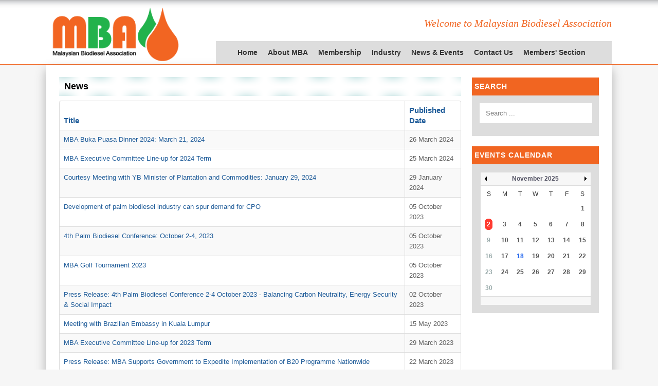

--- FILE ---
content_type: text/html; charset=UTF-8
request_url: https://mybiodiesel.org.my/index.php/mba-news/mba-news
body_size: 26758
content:






<!DOCTYPE html PUBLIC "-//W3C//DTD XHTML 1.0 Transitional//EN" "http://www.w3.org/TR/xhtml1/DTD/xhtml1-transitional.dtd">
<html xmlns="http://www.w3.org/1999/xhtml" xml:lang="en-gb" lang="en-gb" dir="ltr">
<head>
<base href="https://mybiodiesel.org.my/index.php/mba-news/mba-news" />
	<meta http-equiv="content-type" content="text/html; charset=utf-8" />
	<meta name="keywords" content="biodiesel, association, palm, b5, diesel, malaysian biodiesel, mpob, palm oil" />
	<meta name="description" content="Malaysian Biodiesel Association" />
	<meta name="generator" content="Malaysian Biodiesel Association (MBA)" />
	<title>Malaysian Biodiesel Association - News</title>
	<link href="/index.php/mba-news/mba-news?format=feed&amp;type=rss" rel="alternate" type="application/rss+xml" title="RSS 2.0" />
	<link href="/index.php/mba-news/mba-news?format=feed&amp;type=atom" rel="alternate" type="application/atom+xml" title="Atom 1.0" />
	<link href="/templates/business/favicon.ico" rel="shortcut icon" type="image/vnd.microsoft.icon" />
	<link href="https://mybiodiesel.org.my/index.php/component/search/?Itemid=116&amp;format=opensearch" rel="search" title="Search Malaysian Biodiesel Association" type="application/opensearchdescription+xml" />
	<link href="/components/com_jevents/assets/css/jevcustom.css?v=3.6.60" rel="stylesheet" type="text/css" />
	<link href="/components/com_jevents/views/flat/assets/css/modstyle.css?v=3.6.60" rel="stylesheet" type="text/css" />
	<style type="text/css">
#scrollToTop {
	cursor: pointer;
	font-size: 0.9em;
	position: fixed;
	text-align: center;
	z-index: 9999;
	-webkit-transition: background-color 0.2s ease-in-out;
	-moz-transition: background-color 0.2s ease-in-out;
	-ms-transition: background-color 0.2s ease-in-out;
	-o-transition: background-color 0.2s ease-in-out;
	transition: background-color 0.2s ease-in-out;

	background: #121212;
	color: #ffffff;
	border-radius: 3px;
	padding-left: 0px;
	padding-right: 0px;
	padding-top: 0px;
	padding-bottom: 0px;
	right: 35px; bottom: 35px;
}

#scrollToTop:hover {
	background: #ff8a05;
	color: #ffffff;
}

#scrollToTop > img {
	display: block;
	margin: 0 auto;
}
	</style>
	<script type="application/json" class="joomla-script-options new">{"csrf.token":"34fcf576548e2bd25a6de0729e42c104","system.paths":{"root":"","base":""}}</script>
	<script src="/media/jui/js/jquery.min.js?1aa4384f3be00610699115793dbacaeb" type="text/javascript"></script>
	<script src="/media/jui/js/jquery-noconflict.js?1aa4384f3be00610699115793dbacaeb" type="text/javascript"></script>
	<script src="/media/jui/js/jquery-migrate.min.js?1aa4384f3be00610699115793dbacaeb" type="text/javascript"></script>
	<script src="/media/plg_system_sl_scrolltotop/js/scrolltotop_jq.js" type="text/javascript"></script>
	<script src="/media/system/js/mootools-core.js?1aa4384f3be00610699115793dbacaeb" type="text/javascript"></script>
	<script src="/media/system/js/core.js?1aa4384f3be00610699115793dbacaeb" type="text/javascript"></script>
	<script src="/media/system/js/mootools-more.js?1aa4384f3be00610699115793dbacaeb" type="text/javascript"></script>
	<script src="/media/jui/js/bootstrap.min.js?1aa4384f3be00610699115793dbacaeb" type="text/javascript"></script>
	<script src="/modules/mod_jevents_cal/tmpl/default/assets/js/calnav.js?v=3.6.60" type="text/javascript"></script>
	<script type="text/javascript">
jQuery(document).ready(function() {
	jQuery(document.body).SLScrollToTop({
		'image':		'/images/arrow_up.png',
		'text':			'',
		'title':		'',
		'className':	'scrollToTop',
		'duration':		1000
	});
});jQuery(function($) {
			 $('.hasTip').each(function() {
				var title = $(this).attr('title');
				if (title) {
					var parts = title.split('::', 2);
					var mtelement = document.id(this);
					mtelement.store('tip:title', parts[0]);
					mtelement.store('tip:text', parts[1]);
				}
			});
			var JTooltips = new Tips($('.hasTip').get(), {"maxTitleChars": 50,"fixed": false});
		});jQuery(function($){ initPopovers(); $("body").on("subform-row-add", initPopovers); function initPopovers (event, container) { $(container || document).find(".hasPopover").popover({"html": true,"trigger": "hover focus","container": "body"});} });function setupSpecificNavigation()
{
	setupMiniCalTouchInteractions("#flatcal_minical", false);
}function setupSpecificNavigation()
{
	setupMiniCalTouchInteractions("#flatcal_minical", false);
}
	</script>

  <meta name="viewport" content="width=device-width" />
<link rel="stylesheet" href="/templates/business/css/styles.css" type="text/css" />
<link rel="stylesheet" href="/templates/business/css/bootstrap.min.css" type="text/css" />
<link rel="stylesheet" href="/templates/business/css/font-awesome.min.css" type="text/css" />
<!-- Custom CSS For IE -->
<!--[if IE 7]><link rel="stylesheet" href="/templates/business/css/font-awesome-ie7.min.css" type="text/css" /><![endif]-->
<!--[if lt IE 9]><script src="http://html5shim.googlecode.com/svn/trunk/html5.js"></script><script src="http://css3-mediaqueries-js.googlecode.com/svn/trunk/css3-mediaqueries.js"></script><![endif]-->
<!-- Custom CSS -->
<link href='http://fonts.googleapis.com/css?family=Joti+One' rel='stylesheet' type='text/css'>
<link href='http://fonts.googleapis.com/css?family=Open+Sans:400,700' rel='stylesheet' type='text/css'>
</head>
<body class="background">

<div id="header-wrap" class="clr">
    	<div id="header" class="container row clr">   
            <div id="logo" class="col span_4">
				                            <a href="/"><img src="/images/logo.png" alt="Malaysian Biodiesel Association" /></a>
                 
                                                <div id="site-description"></div>
                  
            </div><!-- /logo -->
          <div id="welcome">Welcome to Malaysian Biodiesel Association
   				<span style="font: italic 18px/30px Georgia, serif; color: #f16521; padding: 0 0 0 0;"></span>
          </div>
        	            

<div id="social">
		</div>
          
            
<div id="navbar-wrap">
    <nav id="navbar" class="container row clr">
    	<div id="navigation" class="clr"> 
        	<script type="text/javascript">
	jQuery(document).ready(function($){
		$('#navbar-wrap').prepend('<a id="menu-icon"><span class="menu-icon-title">Main Menu</span> <i class="icon-double-angle-down"></i> </a>');
		$("#menu-icon").on("click", function(){
			$("#navbar").slideToggle(500,"linear");
			$(this).toggleClass("active");
		});
	});
</script>
    
<ul class="menu ">
<li class="item-101"><a href="/index.php" ><span class="menutitle">Home</span> <span class="menudesc"></span></a></li><li class="item-102 deeper parent"><a href="#" ><span class="menutitle">About MBA</span> <span class="menudesc"></span></a><ul class="sub-menu"><li class="item-110"><a href="/index.php/about-mba/mba-introduction" ><span class="menutitle">Introduction</span> <span class="menudesc"></span></a></li><li class="item-111"><a href="/index.php/about-mba/mba-exco-members" ><span class="menutitle">Exco Members</span> <span class="menudesc"></span></a></li></ul></li><li class="item-103 deeper parent"><a href="#" ><span class="menutitle">Membership</span> <span class="menudesc"></span></a><ul class="sub-menu"><li class="item-114"><a href="/index.php/mba-membership/mba-directory" ><span class="menutitle">Directory</span> <span class="menudesc"></span></a></li><li class="item-108"><a href="/index.php/mba-membership/join-mba" ><span class="menutitle">Join Us</span> <span class="menudesc"></span></a></li></ul></li><li class="item-104 deeper parent"><a href="#" ><span class="menutitle">Industry</span> <span class="menudesc"></span></a><ul class="sub-menu"><li class="item-122"><a href="/index.php/biodiesel-industry/about-biodiesel" ><span class="menutitle">About Biodiesel</span> <span class="menudesc"></span></a></li><li class="item-118"><a href="/index.php/biodiesel-industry/biodiesel-factsheet" ><span class="menutitle">Timeline</span> <span class="menudesc"></span></a></li><li class="item-119"><a href="/index.php/biodiesel-industry/factsheet" ><span class="menutitle">Factsheet</span> <span class="menudesc"></span></a></li><li class="item-120"><a href="/index.php/biodiesel-industry/2015-02-17-18-22-16" ><span class="menutitle">FAQ on Biodiesel</span> <span class="menudesc"></span></a></li><li class="item-121"><a href="/index.php/biodiesel-industry/biodiesel-useful-links" ><span class="menutitle">Useful Links</span> <span class="menudesc"></span></a></li></ul></li><li class="item-105 active deeper parent"><a href="#" ><span class="menutitle">News &amp; Events</span> <span class="menudesc"></span></a><ul class="sub-menu"><li class="item-116 current active"><a href="/index.php/mba-news/mba-news" ><span class="menutitle">News</span> <span class="menudesc"></span></a></li><li class="item-117"><a href="/index.php/mba-news/mba-events/list.events/-" ><span class="menutitle">Events</span> <span class="menudesc"></span></a></li></ul></li><li class="item-270"><a href="/index.php/contact-us" ><span class="menutitle">Contact Us</span> <span class="menudesc"></span></a></li><li class="item-107"><a href="/index.php/mba-members-section" ><span class="menutitle">Members' Section</span> <span class="menudesc"></span></a></li></ul>

         </div>            
    </nav>
</div>
<div class="clr"></div>
       
          
    	</div>
</div>


  
    
      
		        <div id="box-wrap" class="container row clr">
	<div id="main-content" class="row span_12">
							                                <div id="post" class="col span_9 clr">
                                    <div id="comp-wrap">
                                        
                                        <div id="system-message-container">
	</div>

                                        <div class="category-list">

	
		<h2 class="item-page-title"><span class="subheading-category">News</span></h2>
	
	
	<div class="cat-items">
		

<form action="https://mybiodiesel.org.my/index.php/mba-news/mba-news" method="post" name="adminForm" id="adminForm">
	<table class="table table-striped table-bordered table-hover">
				<thead>
			<tr>
				<th class="list-title">
					<a href="#" onclick="Joomla.tableOrdering('a.title','asc','');return false;" class="hasPopover" title="Title" data-content="Select to sort by this column" data-placement="top">Title</a>				</th>

								<th class="list-title">
					<a href="#" onclick="Joomla.tableOrdering('a.created','asc','');return false;" class="hasPopover" title="Published Date" data-content="Select to sort by this column" data-placement="top">Published Date</a>				</th>
				
				
							</tr>
		</thead>
		
		<tbody>

									<tr class="cat-list-row0" >
							
					<td class="list-title">
						<a href="/index.php/mba-news/mba-news/83-mba-buka-puasa-dinner-2024">
							MBA Buka Puasa Dinner 2024: March 21, 2024</a>

											</td>

										<td class="list-title">
						26 March 2024					</td>
					
					
					
								</tr>
									<tr class="cat-list-row1" >
							
					<td class="list-title">
						<a href="/index.php/mba-news/mba-news/82-mba-executive-committee-line-up-for-2024-term">
							MBA Executive Committee Line-up for 2024 Term</a>

											</td>

										<td class="list-title">
						25 March 2024					</td>
					
					
					
								</tr>
									<tr class="cat-list-row0" >
							
					<td class="list-title">
						<a href="/index.php/mba-news/mba-news/79-courtesy-meeting-with-yb-minister-of-plantation-and-commodities-january-29-2024">
							Courtesy Meeting with YB Minister of Plantation and Commodities: January 29, 2024</a>

											</td>

										<td class="list-title">
						29 January 2024					</td>
					
					
					
								</tr>
									<tr class="cat-list-row1" >
							
					<td class="list-title">
						<a href="/index.php/mba-news/mba-news/80-topics-development-of-palm-biodiesel-industry-can-spur-demand-for-cpo">
							Development of palm biodiesel industry can spur demand for CPO</a>

											</td>

										<td class="list-title">
						05 October 2023					</td>
					
					
					
								</tr>
									<tr class="cat-list-row0" >
							
					<td class="list-title">
						<a href="/index.php/mba-news/mba-news/72-4th-palm-biodiesel-conference-october-2-4-2023">
							4th Palm Biodiesel Conference: October 2-4, 2023</a>

											</td>

										<td class="list-title">
						05 October 2023					</td>
					
					
					
								</tr>
									<tr class="cat-list-row1" >
							
					<td class="list-title">
						<a href="/index.php/mba-news/mba-news/71-mba-golf-tournament-2023">
							MBA Golf Tournament 2023</a>

											</td>

										<td class="list-title">
						05 October 2023					</td>
					
					
					
								</tr>
									<tr class="cat-list-row0" >
							
					<td class="list-title">
						<a href="/index.php/mba-news/mba-news/69-press-release-4th-palm-biodiesel-conference-2-4-october-2023-balancing-carbon-neutrality-energy-security-social-impact">
							Press Release: 4th Palm Biodiesel Conference 2-4 October 2023 -  Balancing Carbon Neutrality, Energy Security &amp; Social Impact</a>

											</td>

										<td class="list-title">
						02 October 2023					</td>
					
					
					
								</tr>
									<tr class="cat-list-row1" >
							
					<td class="list-title">
						<a href="/index.php/mba-news/mba-news/73-meeting-with-brazilian-embassy-in-kuala-lumpur">
							Meeting with Brazilian Embassy in Kuala Lumpur</a>

											</td>

										<td class="list-title">
						15 May 2023					</td>
					
					
					
								</tr>
									<tr class="cat-list-row0" >
							
					<td class="list-title">
						<a href="/index.php/mba-news/mba-news/70-mba-executive-committee-line-up-for-2023-term">
							MBA Executive Committee Line-up for 2023 Term</a>

											</td>

										<td class="list-title">
						29 March 2023					</td>
					
					
					
								</tr>
									<tr class="cat-list-row1" >
							
					<td class="list-title">
						<a href="/index.php/mba-news/mba-news/81-press-release-mba-supports-government-to-expedite-implementation-of-b20-programme-nationwide">
							Press Release: MBA Supports Government to Expedite Implementation of B20 Programme Nationwide</a>

											</td>

										<td class="list-title">
						22 March 2023					</td>
					
					
					
								</tr>
				</tbody>
	</table>
		<fieldset class="filters">
		
				<div class="display-limit">
			Display #&#160;
			<select id="limit" name="limit" class="inputbox input-mini" size="1" onchange="this.form.submit()">
	<option value="5">5</option>
	<option value="10" selected="selected">10</option>
	<option value="15">15</option>
	<option value="20">20</option>
	<option value="25">25</option>
	<option value="30">30</option>
	<option value="50">50</option>
	<option value="100">100</option>
	<option value="0">All</option>
</select>
		</div>
		
	<!-- @TODO add hidden inputs -->
		<input type="hidden" name="filter_order" value="" />
		<input type="hidden" name="filter_order_Dir" value="" />
		<input type="hidden" name="limitstart" value="" />
	</fieldset>
	
		<div id="pagination">

				 	<p class="counter">
				Page 1 of 7			</p>
		
		<div class="pagination"><ul><li class="disabled"><a href="#">Start</a></li><li class="disabled"><a href="#">Prev</a></li><li class="disabled"><a href="#">1</a></li><li><a href="/index.php/mba-news/mba-news?start=10" title="2">2</a></li><li><a href="/index.php/mba-news/mba-news?start=20" title="3">3</a></li><li><a href="/index.php/mba-news/mba-news?start=30" title="4">4</a></li><li><a href="/index.php/mba-news/mba-news?start=40" title="5">5</a></li><li><a href="/index.php/mba-news/mba-news?start=50" title="6">6</a></li><li><a href="/index.php/mba-news/mba-news?start=60" title="7">7</a></li><li><a href="/index.php/mba-news/mba-news?start=10" title="Next">Next</a></li><li><a href="/index.php/mba-news/mba-news?start=60" title="End">End</a></li></ul></div>	</div>
	</form>
	</div>

	</div>

                                    </div>
                                </div>
							                            <div id="rightbar-w" class="col span_3 clr">
                            	<div id="sidebar">
                                	<div class="module  ">
	    	<h1 class="module-title">Search</h1>
        <div class="module-body">
    	<div class="search ">
    <form action="/index.php/mba-news/mba-news" method="post" class="form-inline">
    		<input name="searchword" id="mod-search-searchword" maxlength="200"  class="inputbox search-query" type="text" size="20" value="Search ..."  onblur="if (this.value=='') this.value='Search ...';" onfocus="if (this.value=='Search ...') this.value='';" />    	<input type="hidden" name="task" value="search" />
    	<input type="hidden" name="option" value="com_search" />
    	<input type="hidden" name="Itemid" value="116" />
    </form>
</div>
    </div>
</div>
<div class="module  ">
	    	<h1 class="module-title">Events Calendar</h1>
        <div class="module-body">
    	<div style="margin:0px;padding:0px;border-width:0px;"><span id='testspan98' style='display:none'></span>

<div id="flatcal_minical">
	<table width="100%" cellspacing="1" cellpadding="0" border="0" align="center" class="flatcal_main_t">
		<tr>
			<td style="vertical-align: top;">

				<table style="width:100%;" cellspacing="0" cellpadding="2" border="0" class="flatcal_navbar">
					<tr>
						<td class="link_prev">
							<img border="0" title="Previous month" alt="Last month" class="mod_events_link" src="/components/com_jevents/views/flat/assets/images/mini_arrowleft.gif" onmousedown="callNavigation('https://mybiodiesel.org.my/index.php?option=com_jevents&amp;task=modcal.ajax&amp;day=1&amp;month=10&amp;year=2025&amp;modid=98&amp;tmpl=component');" ontouchstart="callNavigation('https://mybiodiesel.org.my/index.php?option=com_jevents&amp;task=modcal.ajax&amp;day=1&amp;month=10&amp;year=2025&amp;modid=98&amp;tmpl=component');" />
                		</td>
		                <td class="flatcal_month_label">
							<a href="/index.php/mba-news/mba-events/month.calendar/2025/11/02/-" style = "text-decoration:none;color:inherit;">November 2025</a>
		                </td>
						<td class="link_next">
		                    <img border="0" title="Next month" alt="Next month" class="mod_events_link" src="/components/com_jevents/views/flat/assets/images/mini_arrowright.gif" onmousedown="callNavigation('https://mybiodiesel.org.my/index.php?option=com_jevents&amp;task=modcal.ajax&amp;day=1&amp;month=12&amp;year=2025&amp;modid=98&amp;tmpl=component');"  ontouchstart="callNavigation('https://mybiodiesel.org.my/index.php?option=com_jevents&amp;task=modcal.ajax&amp;day=1&amp;month=12&amp;year=2025&amp;modid=98&amp;tmpl=component');" />
                		</td>
					</tr>
				</table><table style="width:100%; " class="flatcal_weekdays"><tr>
<td  class='flatcal_weekdays'><span class="sunday">S</span></td>
<td  class='flatcal_weekdays'>M</td>
<td  class='flatcal_weekdays'>T</td>
<td  class='flatcal_weekdays'>W</td>
<td  class='flatcal_weekdays'>T</td>
<td  class='flatcal_weekdays'>F</td>
<td  class='flatcal_weekdays'><span class="saturday">S</span></td>
</tr>
<tr style='height:auto;'>
<td class='flatcal_othermonth'/>
<td class='flatcal_othermonth'/>
<td class='flatcal_othermonth'/>
<td class='flatcal_othermonth'/>
<td class='flatcal_othermonth'/>
<td class='flatcal_othermonth'/>
<td class='flatcal_daycell'>
<a href="/index.php/mba-news/mba-events/day.listevents/2025/11/01/-" class = "flatcal_daylink" title = "Go to calendar - current day">1</a></td>
</tr>
<tr style='height:auto;'>
<td class='flatcal_todaycell'>
<a href="/index.php/mba-news/mba-events/day.listevents/2025/11/02/-" class = "flatcal_daylink" title = "Go to calendar - current day">2</a></td>
<td class='flatcal_daycell'>
<a href="/index.php/mba-news/mba-events/day.listevents/2025/11/03/-" class = "flatcal_daylink" title = "Go to calendar - current day">3</a></td>
<td class='flatcal_daycell'>
<a href="/index.php/mba-news/mba-events/day.listevents/2025/11/04/-" class = "flatcal_daylink" title = "Go to calendar - current day">4</a></td>
<td class='flatcal_daycell'>
<a href="/index.php/mba-news/mba-events/day.listevents/2025/11/05/-" class = "flatcal_daylink" title = "Go to calendar - current day">5</a></td>
<td class='flatcal_daycell'>
<a href="/index.php/mba-news/mba-events/day.listevents/2025/11/06/-" class = "flatcal_daylink" title = "Go to calendar - current day">6</a></td>
<td class='flatcal_daycell'>
<a href="/index.php/mba-news/mba-events/day.listevents/2025/11/07/-" class = "flatcal_daylink" title = "Go to calendar - current day">7</a></td>
<td class='flatcal_daycell'>
<a href="/index.php/mba-news/mba-events/day.listevents/2025/11/08/-" class = "flatcal_daylink" title = "Go to calendar - current day">8</a></td>
</tr>
<tr style='height:auto;'>
<td class='flatcal_sundaycell'>
<a href="/index.php/mba-news/mba-events/day.listevents/2025/11/09/-" class = "flatcal_sundaylink" title = "Go to calendar - current day">9</a></td>
<td class='flatcal_daycell'>
<a href="/index.php/mba-news/mba-events/day.listevents/2025/11/10/-" class = "flatcal_daylink" title = "Go to calendar - current day">10</a></td>
<td class='flatcal_daycell'>
<a href="/index.php/mba-news/mba-events/day.listevents/2025/11/11/-" class = "flatcal_daylink" title = "Go to calendar - current day">11</a></td>
<td class='flatcal_daycell'>
<a href="/index.php/mba-news/mba-events/day.listevents/2025/11/12/-" class = "flatcal_daylink" title = "Go to calendar - current day">12</a></td>
<td class='flatcal_daycell'>
<a href="/index.php/mba-news/mba-events/day.listevents/2025/11/13/-" class = "flatcal_daylink" title = "Go to calendar - current day">13</a></td>
<td class='flatcal_daycell'>
<a href="/index.php/mba-news/mba-events/day.listevents/2025/11/14/-" class = "flatcal_daylink" title = "Go to calendar - current day">14</a></td>
<td class='flatcal_daycell'>
<a href="/index.php/mba-news/mba-events/day.listevents/2025/11/15/-" class = "flatcal_daylink" title = "Go to calendar - current day">15</a></td>
</tr>
<tr style='height:auto;'>
<td class='flatcal_sundaycell'>
<a href="/index.php/mba-news/mba-events/day.listevents/2025/11/16/-" class = "flatcal_sundaylink" title = "Go to calendar - current day">16</a></td>
<td class='flatcal_daycell'>
<a href="/index.php/mba-news/mba-events/day.listevents/2025/11/17/-" class = "flatcal_daylink" title = "Go to calendar - current day">17</a></td>
<td class='flatcal_daycell'>
<a href="/index.php/mba-news/mba-events/day.listevents/2025/11/18/-" class = "flatcal_busylink" title = "Go to calendar - current day">18</a></td>
<td class='flatcal_daycell'>
<a href="/index.php/mba-news/mba-events/day.listevents/2025/11/19/-" class = "flatcal_daylink" title = "Go to calendar - current day">19</a></td>
<td class='flatcal_daycell'>
<a href="/index.php/mba-news/mba-events/day.listevents/2025/11/20/-" class = "flatcal_daylink" title = "Go to calendar - current day">20</a></td>
<td class='flatcal_daycell'>
<a href="/index.php/mba-news/mba-events/day.listevents/2025/11/21/-" class = "flatcal_daylink" title = "Go to calendar - current day">21</a></td>
<td class='flatcal_daycell'>
<a href="/index.php/mba-news/mba-events/day.listevents/2025/11/22/-" class = "flatcal_daylink" title = "Go to calendar - current day">22</a></td>
</tr>
<tr style='height:auto;'>
<td class='flatcal_sundaycell'>
<a href="/index.php/mba-news/mba-events/day.listevents/2025/11/23/-" class = "flatcal_sundaylink" title = "Go to calendar - current day">23</a></td>
<td class='flatcal_daycell'>
<a href="/index.php/mba-news/mba-events/day.listevents/2025/11/24/-" class = "flatcal_daylink" title = "Go to calendar - current day">24</a></td>
<td class='flatcal_daycell'>
<a href="/index.php/mba-news/mba-events/day.listevents/2025/11/25/-" class = "flatcal_daylink" title = "Go to calendar - current day">25</a></td>
<td class='flatcal_daycell'>
<a href="/index.php/mba-news/mba-events/day.listevents/2025/11/26/-" class = "flatcal_daylink" title = "Go to calendar - current day">26</a></td>
<td class='flatcal_daycell'>
<a href="/index.php/mba-news/mba-events/day.listevents/2025/11/27/-" class = "flatcal_daylink" title = "Go to calendar - current day">27</a></td>
<td class='flatcal_daycell'>
<a href="/index.php/mba-news/mba-events/day.listevents/2025/11/28/-" class = "flatcal_daylink" title = "Go to calendar - current day">28</a></td>
<td class='flatcal_daycell'>
<a href="/index.php/mba-news/mba-events/day.listevents/2025/11/29/-" class = "flatcal_daylink" title = "Go to calendar - current day">29</a></td>
</tr>
<tr style='height:auto;'>
<td class='flatcal_sundaycell'>
<a href="/index.php/mba-news/mba-events/day.listevents/2025/11/30/-" class = "flatcal_sundaylink" title = "Go to calendar - current day">30</a></td>
<td class='flatcal_othermonth'/>
<td class='flatcal_othermonth'/>
<td class='flatcal_othermonth'/>
<td class='flatcal_othermonth'/>
<td class='flatcal_othermonth'/>
<td class='flatcal_othermonth'/>
</tr>
</table>
</td></tr><tr class='full_cal_link'><td> </td></tr></table></div>
<script style='text/javascript'>xyz=1;linkprevious = 'https://mybiodiesel.org.my/index.php?option=com_jevents&amp;task=modcal.ajax&amp;day=1&amp;month=10&amp;year=2025&amp;modid=98&amp;tmpl=component';
linknext = 'https://mybiodiesel.org.my/index.php?option=com_jevents&amp;task=modcal.ajax&amp;day=1&amp;month=12&amp;year=2025&amp;modid=98&amp;tmpl=component';
zyx=1;</script></div>    </div>
</div>

                            	</div>
                            </div>
                            	</div>
</div>

		            <div id="user2-wrap"><div id="user2" class="container row clr">
            	<div class="module   span_12 col clr">
	    	<h1 class="module-title">Find Us</h1>
        <div class="module-body">
    	

<div class="custom"  >
	<p><strong>Malaysian Biodiesel Association (MBA)</strong><br />Wisma FMM,<br />No. 3, Persiaran Dagang, PJU 9, Bandar Sri Damansara, 52200 Kuala Lumpur, Malaysia.<br /><br />(t) +603 6286 7200<br />(f) +603 6277 6714<br />(e) secretariat@mybiodiesel.org.my</p></div>
    </div>
</div>

            </div></div>
                
<div id="footer-wrap"  class="clr" >
<div class="container clr">
    2019 - 2025 Copyright © Malaysian Biodiesel Association | All rights reserved. </div>
                
</div>

</body>
</html>

--- FILE ---
content_type: text/css
request_url: https://mybiodiesel.org.my/components/com_jevents/assets/css/jevcustom.css?v=3.6.60
body_size: 626
content:
/* 
    Document   : jevcustom
    Created on : 22-Apr-2013, 14:12:51
    Author     : Tony Partridge - GWE Systems Ltd
    Description: To allow customisation of CSS Strings where they can never be lost.
    Purpose of the stylesheet follows.
*/

#flatcal_minical .flatcal_month_label {
    color: #565666;
    font-size: 12px !important;
    font-weight: bold;
    text-align: center;
}

#flatcal_minical TD.flatcal_weekdays {
   font-size: 12px !important;
}

#flatcal_minical .flatcal_daylink, #flatcal_minical .flatcal_sundaylink, #flatcal_minical .flatcal_busylink {
   font-size: 12px !important;
}

--- FILE ---
content_type: text/css
request_url: https://mybiodiesel.org.my/templates/business/css/styles.css
body_size: 32309
content:
/* Browser Reset */
a, abbr, acronym, address, applet, article, aside, audio, b, big, blockquote, body, caption, canvas, center, cite, code, dd, del, details, dfn, dialog, div, dl, dt, em, embed, fieldset, figcaption, figure, form, footer, header, hgroup, h1, h2, h3, h4, h5, h6, html, i, iframe, img, ins, kbd, label, legend, li, mark, menu, nav, object, ol, output, p, pre, q, ruby, s, samp, section, small, span, strike, strong, sub, summary, sup, tt, table, tbody, textarea, tfoot, thead, time, tr, th, td, u, ul, var, video { margin: 0; padding: 0; font-size: 100%; font-weight: inherit; font-style: inherit; text-align: inherit; background: transparent; border: 0; font-family: inherit; outline: 0; vertical-align: baseline; white-space: normal; }
body a { color: #1f5c99; text-decoration: none; }
body a:hover { text-decoration: underline }
body.contentpane { padding:10px;}
h1 a, h2 a, h3 a, h4 a, h5 a, h6 a { color: #303030 }
h1 a:hover, h2 a:hover, h3 a:hover, h4 a:hover { color: #58C0E6; text-decoration:none}
article, aside, details, figcaption, figure, footer, header, hgroup, menu, nav, section { display: block }
ol, ul { margin:0 0 0 20px}
ul.unstyled { list-style: none; margin:0; padding:0;}
blockquote, q { quotes: none }
:focus { outline: 0 }
table { border-collapse: collapse; border-spacing: 0; }
img { height:auto; max-width:100%;}
h1, h2, h3, h4, h5, h6, #site-description,#navigation, #sidebar .module ul.menu li a,#user1 ul li a,#user2 ul li a,#footer-nav ul li {font-family:'Helvetica',Arial, Helvetica, sans-serif;}
/*	Grid  */
.container { max-width: 1100px; min-width: 220px; margin: 0 auto; -moz-box-sizing: content-box; -webkit-box-sizing: content-box; box-sizing: content-box; }
.container .row, .col { -moz-box-sizing: border-box; -webkit-box-sizing: border-box; box-sizing: border-box; }
.row { margin-bottom: 1.5em }
.col { display: block; float: left; width: 100%; }
.col:first-child { margin-left: 0 }
.row:after, .col:after, .clr:after, .group:after { display: block; height: 0; clear: both; content: ""; visibility: hidden; }
@media (min-width:768px) { 
/* grid */
.col { margin-left: 2% }
.span_1 { width: 6.5% }
.span_2 { width: 15.0% }
.span_3 { width: 23.5% }
.span_4 { width: 32.0% }
.span_5 { width: 40.5% }
.span_6 { width: 49.0% }
.span_7 { width: 57.5% }
.span_8 { width: 66.0% }
.span_9 { width: 74.5% }
.span_10 { width: 83.0% }
.span_11 { width: 91.5% }
.span_12 { width: 100% }
}
@media (max-width: 959px) {#wrapper{ padding:0 10px!important;}#header-wrap { padding: 10px!important;}}
.count-1 { clear: both; margin-left: 0; }
/* Body + Main Containers */
body { color: #606060; font-weight: 400; background: url("/images/") fixed #F6F6F6; font: 13px/25px Arial, Helvetica, sans-serif; nowhitespace: afterproperty; }
#box-wrap { margin: 0px auto; padding: 0px; background:#fff;
-webkit-border-radius: 0px; -moz-border-radius: 0px; -o-border-radius: 0px; border-radius: 0px; box-shadow: 0 10px 20px rgba(0,0,0,.3); -webkit-box-shadow: 0 10px 20px rgba(0,0,0,.3); -moz-box-shadow: 0 10px 20px rgba(0,0,0,.3); -o-box-shadow: 0 10px 20px rgba(0,0,0,.3) }
#main-content { padding:25px;}
#wrapper { margin:0 auto; max-width:960px; padding:0;position: relative;}
#comp-wrap {padding:0}
.full { padding:0; margin:0; clear:both}
.contact a { text-decoration:none}

/* Article Columns */
.column-1, .column-2, .column-3, .column-4 { position:relative; margin:0; padding:0;}

/* Content styles */
#archive {padding:0; margin:0;}
.archive {padding:0;}
.archive .article-count {color:#999;}
.blog-featured {}
.items-leading {position: relative; clear:both; margin:0 0 20px 0;  padding:0;}
.leading { margin:0 0 20px 0; position:relative;}
.items-row, .item-page, .contact  {position: relative;}
.item-separator {}
.item-page { position:relative}
.item-page-title {padding:0 10px 0px 10px; margin:0 0 10px 0; background:url("/images/bg_title.png") repeat scroll left top rgba(0, 0, 0, 0);}
.item-page-title, .item-page-title a, .contact-name {text-decoration:none;font-size:18px; line-height:35px; color:#000;} 
.item-page-title a:hover {}
.contact h2{ margin:0 0 20px 0;}
.contact .current {margin:0; padding:0;}
#comp-wrap .module-title {padding:0 10px 0px 10px; margin:0 0 10px 0; text-decoration:none; font-size:18px; line-height:35px; background:url("/images/bg_title.png") repeat scroll left top rgba(0, 0, 0, 0); color:#000;}
dl.tabs { display:block; clear:both;  border-bottom:1px solid #ddd;}
dl dt.tabs { display: inline-block; margin:0 0 -1px 0}
dt.tabs h3 {margin:0 2px 5px 0;}
dt.tabs h3 a{padding:8px 8px 3px 8px; line-height:20px;border:1px solid transparent;-webkit-border-radius:4px 4px 0 0;-moz-border-radius:4px 4px 0 0;border-radius:4px 4px 0 0; cursor:pointer; text-decoration:none}
dt.tabs.closed h3 a {border-color:#eeeeee #eeeeee #dddddd;}
dt.tabs h3 a,dt.tabs h3.open a{color:#555555;background-color:#ffffff;border:1px solid #ddd;border-bottom-color:transparent;}
dd.tabs { padding:10px 20px}
.jicons-icons { float:left; margin:0 10px 0 0; padding:5px 0 0 0}
h1.componentheading {margin:0 0 10px 0; padding:0; position:relative; color:#333;}
ul.button-icons { position:absolute; top:3px; right:5px; margin:10px 0 0 0; padding:0; }
ul.button-icons li { display:inline-block}
ul.button-icons li.edit-icon,
ul.button-icons li.print-icon,
ul.button-icons li.email-icon {margin:0; padding:0; width:20px; height:16px; float:left; overflow:hidden; line-height:12px; font-size:12px}
.iteminfo, .content_rating {font-size: 11px;display:block;color:#999999; margin:0 0 5px 0;}
.content_rating p{ margin:0; padding:0;}
.iteminfo span { margin:0 10px 0 0;}
.iteminfo a {} .iteminfo a:hover {}
.iteminfo .category,.iteminfo .sub-category,.iteminfo .create,.iteminfo .modified,.iteminfo .published,.iteminfo .createdby,.iteminfo .hits { display:inline-block; line-height:20px!important;}
.iteminfo .createdby {font-weight:bold;}
.items-more {clear:both;} h3.items-more { font-size:14px; padding:0; margin:0;}
.items-more ol { margin:0 0 0 30px; padding:0}
table.category {}
th.item-title, th.list-title {font-size: 15px; font-weight: bold; text-align: left;}

/* Commons */
.clear { clear: both }
blockquote { position: relative; margin: 30px 0; padding: 20px; background-color: #e9e9e9; color: #505050; border-left: 5px solid #ddd; font-size: 16px; font-style: italic; font-family: 'Georgia', sans-serif; line-height: 1.8em; }
pre { margin: 30px 0; padding: 20px; background-color: #e9e9e9; color: #505050; border-left: 5px solid #ddd; font-size: 15px; font-family: 'Georgia', sans-serif; line-height: 1.8em; white-space: pre-wrap; white-space: -moz-pre-wrap; white-space: -pre-wrap; white-space: -o-pre-wrap; word-wrap: break-word; }
address { margin: 20px 0; letter-spacing: 1px; }

/* Typography */
h1, h2, h3, h4, h5, h6 { color: #0db14b; font-weight: bold;margin: 0 0 0px;  }
h1 { font-size: 20px; }
h2 { font-size: 18px }
h3 { font-size: 16px }
h4 { font-size: 15px }
h5 { font-size: 14px }
h6 { font-size: 12px }
.entry p:last-child { margin: 0 }
.entry ul { margin: 30px 0 30px 20px }
.entry ul li, .entry ol li { margin: 0 0 5px }
.entry ol { margin: 30px 0 30px 25px }
.entry ol { list-style: decimal }
.entry ul { list-style: disc }
.entry h2, .entry h3, .entry h4, .entry h5, .entry h6 { margin: 40px 0 20px }
p { margin: 0 0 10px }
p.lead { color: #777; font-size: 21px; line-height: 27px; }
em { font-style: italic }
strong { font-weight: bold }
small { font-size: 80% }
hr { height: 0; margin: 30px 0 30px; border: solid #eee; border-width: 1px 0 0; clear: both; }
a { outline: 0; -webkit-transition: all 0.15s ease; -moz-transition: all 0.15s ease; -o-transition: all 0.15s ease; transition: all 0.15s ease}
a:hover { color:#000}
p a, p a:visited { line-height: inherit }

/* Header  */
#header-wrap { padding:15px 0 0 0; height:auto; background-color:#ffffff; border-bottom:1px solid #f16521; background: url("/images/headers/obHeadtop.jpg")repeat-x #ffffff;}
#header-wrap .row { margin-bottom: 0 }
#logo { display:inline-block; margin:0 10px 0 0;}
#logo img { max-height:110px; display:block; width:auto;}
#logo a{color:#58C0E6 ;text-shadow: 1px 1px 1px #303030;line-height:60px; font-size:60px; font-family:'Joti One',Arial, Helvetica, sans-serif; text-align:left; text-decoration:none; font-weight:bold}
#site-description {color:#000; text-shadow: 0 -1px 0 #cfcfcf; font-size:12px;letter-spacing:1px; font-weight:normal; text-transform: uppercase}
#top {line-height:18px; float: right; display: inline-block;}
#top a {text-decoration:underline}
#top h1,#top h2,#top h3,#top h4 {font-size:15px; padding:0; margin:0;}
#welcome {font:italic 20px/30px Georgia,serif; padding-top:15px; color:rgb(241, 101, 33); text-align:right;}
#social { display:block; float:right; padding-top:15px;}
#social a.social-icon {display: inline-block; margin-left: 2px;  padding: 0;width:32px; height:32px;}
#social a.social_1 { background:url(../images/social/facebook.png) 0 0 no-repeat; }
#social a.social_2 { background:url(../images/social/twitter.png) 0 0 no-repeat; }
#social a.social_3 { background:url(../images/social/google.png) 0 0 no-repeat; }
#social a.social_4 { background:url(../images/social/youtube.png) 0 0 no-repeat; }
#social a.social_5 { background:url(../images/social/dribbble.png) 0 0 no-repeat; }
#social a.social_6 { background:url(../images/social/flickr.png) 0 0 no-repeat; }
#social a.social_7 { background:url(../images/social/pinterest.png) 0 0 no-repeat; }
#social a.social_8 { background:url(../images/social/picasa.png) 0 0 no-repeat; }
#social a.social_9 { background:url(../images/social/linkedin.png) 0 0 no-repeat; }
#social a.social_10 { background:url(../images/social/reddit.png) 0 0 no-repeat; }

/* Navigation */
#navbar-wrap { padding: 20px 0 0 0; margin:0 0 0 330px;background:none;
-webkit-border-radius: 0px; -moz-border-radius: 0px; -o-border-radius: 0px; border-radius: 0px; }
#navbar { position: relative; height: 45px;}
#navbar.row { margin-bottom: 0 }
#navigation { padding:0 10px; background:#ddd;}
#navigation .menu { margin: 0; padding: 0; list-style: none; }
#navigation .menu .icon-angle-right { position: absolute; right: 10px; top: 50%; margin-top: -6px; color: #aaa; font-size: 12px; }
#navigation .menu > li { display: block; float: left;  }
#navigation .menu > li ul {}
#navigation .menu ul { position: absolute; left: 0; top: 100%; margin: 10px 0 0 0; /*IE6 only*/ _margin: 0; nowhitespace: afterproperty; opacity: 0; transition: all .2s ease-in-out; visibility: hidden; z-index: 99; }
#navigation .menu ul ul { left: 100%; top: 0; }
#navigation .menu ul ul li { width: 100% }
#navigation .menu li { position: relative; list-style:none}
#navigation .menu li:hover > ul { margin: 0; opacity: 1; visibility: visible; }
#navigation .menu a { display: block; position: relative; }

/* current item */
#navigation .menu > li > a:hover, #navigation .menu > li.sfHover > a, #navigation .menu > .active > a, #navigation .active > a:hover, #navigation .active > a:hover { color: #f16521;}
#navigation .menu > .active > a, #navigation li.active > a { font-weight: bold; color: #333;}
#navigation .menu > li { margin-right: 0px; padding:0 10px; }
#navigation .menu a { height: 45px; color: #333; font-weight: bold; text-align: left; text-decoration: none; cursor: pointer; line-height: 45px; font-size:14px; }

/* drop-down styles */
#navigation .menu ul { border-top: none; background: #ddd; border-top: 1px solid #f16521; min-width:200px;}
#navigation .menu li:hover ul { margin-top: 0; }
#navigation .menu ul ul.sub-menu { margin-top: -1px; margin-left: 1px; }
#navigation .menu ul li { border-bottom: 1px solid #f16521; }
#navigation .menu ul li:first-child { }
#navigation .menu ul li:last-child { border: 0 }
#navigation .menu ul li > a:hover { color: #f16521;}
#navigation .menu ul a { display: block; height: auto; margin: 0px; padding: 15px 15px; text-transform: none; border: 0px; line-height: 20px; }
#navigation .selector { display: none }
#navigation ul.sub-menu .icon-angle-down:before {content:"\f105"!important;}
#navigation ul.sub-menu a { font-size:15px;}
#navigation i { text-align:right}
#menu-icon {display: none;}
#slide-wrap a:hover{ color:#fff}

/* Module Classes */
/* light */
.light {border:1px solid #cfcfcf !important; background:#F6F6F6 !important; color:#555 !important; }
.light .module-title{color:#555 !important; background:none!important;border-bottom:none!important;}
.light .module-body {border-top:none !important;}
.light a{ text-decoration:underline !important;}.light a:hover{ color:#333!important}

/* normal */
.normal {border:1px solid #46acd1 !important; background:#58C0E6!important; color:#fff!important;}
.normal .module-title{color:#fff !important; background:none!important;border-bottom:none!important;}
.normal .module-body {border-top:none !important;}
.normal a{text-decoration:underline !important; color:#fff!important}.normal a:hover{ color:#303030!important}

/* dark */
.dark {border:1px solid #333 !important; background:#363636!important; color:#fff !important; }
.dark .module-title{color:#fff !important; background:none !important; border-bottom:none!important;}
.dark .module-body {border-top:none !important;}
.dark a{text-decoration:underline !important; color:#58C0E6!important}.dark a:hover{ color:#fff!important}

/* blank */
.blank {border:none!important; background:none!important; padding:5px!important;
-webkit-border-radius: 0!important; -moz-border-radius: 0!important; -o-border-radius: 0!important; border-radius: 0!important; 
box-shadow:none!important; -webkit-box-shadow: none!important; -moz-box-shadow: none!important; -o-box-shadow: none!important}
.blank .module-title {border:none!important; padding:0 0 0 5px!important}

.light, .normal, .dark {padding:10px!important; }
.light ul.menu li a, .normal ul.menu li a, .dark ul.menu li a{ text-decoration:none!important}
.light .module-title, .normal .module-title, .dark .module-title {padding:0 0 0 5px!important; border:none!important; line-height:30px!important;  }
.light .module-body, .normal .module-body, .dark .module-body { padding:0 5px !important;}

/* Page Navigation */
ul.pagenav { display:block;} ul.pagenav li { list-style:none;} ul.pagenav li a{ display:block}
.pagenav-prev { float:left;}
.pagenav-next { float:right}
#pagination {clear:both; text-align:center;  padding:0;}

/* Breadcrumbs */
.breadcrumbs { padding:0 15px; margin:0; color:#999}
.breadcrumbs a {color:#999}
.breadcrumbs .icon-angle-right{padding:0 5px}

/* Sidebar */
#leftbar-w { float:left}
#rightbar-w { float:right; display:block;}
#sidebar {padding:0;}
#sidebar .module {margin-bottom:20px; padding:0px; -webkit-border-radius: 4px; -moz-border-radius: 4px; -o-border-radius: 4px; border-radius: 4px;}
#sidebar .module-title {background-color:#f16521; font-size:14px; line-height:25px; color:#fff; padding:5px; letter-spacing:1px; text-transform:uppercase; border-bottom:none;}
#sidebar h3 { margin:0; padding:0 0 5px 0; }
#rightbar-w  .module-title {}
#sidebar .module-body {margin:0; padding:15px; background-color:#dddddd;}
#sidebar .module-body p{padding:0; margin:0 0 5px 0;}
#sidebar  ul li { margin:0 5px; padding:0;}
#sidebar  a{}
#sidebar  a:hover{}

/* Sidebar Menu*/
#sidebar .module ul.menu{margin:0; padding:0;list-style:none;}
#sidebar .module ul.menu li{ list-style:none; margin:0; padding:0; border-bottom:1px dotted #ced8df}
#sidebar .module ul.menu li:last-child { border-bottom:none}
#sidebar .module ul.menu li:hover{}
#sidebar .module ul.menu li a,
#sidebar .module ul.menu li.active ul li a,
#sidebar .module ul.menu li ul li.active ul li a{display:block;margin:0; padding:5px 0 5px 25px; background:url(../images/sidebar-li1.png) 5px 50% no-repeat; text-decoration:none; color: #999; font-size:12px; line-height:15px; text-transform:uppercase}
#sidebar .module ul.menu li a:hover,#sidebar .module ul.menu li.active a,
#sidebar .module ul.menu li ul li a:hover,
#sidebar .module ul.menu li ul li.active a,
#sidebar .module ul.menu li.active ul li a:hover,
#sidebar .module ul.menu li ul li.active ul li.active a { background:url(../images/sidebar-li2.png) 5px 50% no-repeat;text-decoration:none;color:#58C0E6; }
#sidebar .module ul.menu li.active {}

/* Sidebar SubMenu*/
#sidebar .module ul.menu li ul {margin:0; border-top:1px dotted #ced8df}
#sidebar .module ul.menu li ul li {background:none;  margin:0; padding:0 0 0 10px   }
#sidebar .module ul.menu li:last-child, #sidebar .module ul.menu li ul li:last-child, #sidebar .module ul.menu li.active ul li:last-child { background:none }
#sidebar .module ul.menu li ul li a{}
#sidebar .module ul.menu li ul li a:hover{ border: 0;}
.module .menu .icon-angle-down:before {content:""!important}

/* User1 and User2 */
#user1-wrap{margin-bottom:20px; position: relative; background:#fff; padding:15px;
-webkit-border-radius: 4px; -moz-border-radius: 4px; -o-border-radius: 4px; border-radius: 4px; box-shadow: 0 1px 4px rgba(0,0,0,.2); -webkit-box-shadow: 0 1px 4px rgba(0,0,0,.2); -moz-box-shadow: 0 1px 4px rgba(0,0,0,.2); -o-box-shadow: 0 1px 4px rgba(0,0,0,.2)}
#user1{padding:0; margin:0 auto;clear:both;}
#user1 .module{ color:#555;margin-bottom:10px}
#user1 .inner{ padding:0 10px;}
#user1 .module-title{display: block; font-size: 16px; line-height: 32px;letter-spacing:1px; text-transform:uppercase; }
#user1 h3.module-title{margin-bottom:0; padding-bottom:0;} 
#user1 .module-body {}
#user1 a { }
#user1 a:hover{}
#user1 ul {margin:0; padding:0;}
#user1 ul li{ list-style:none; border-bottom:1px dotted #ced8df}
#user1 ul li:hover{}
#user1 ul li a{ display:block;margin:0; padding:5px 0 5px 25px; background:url(../images/sidebar-li1.png) 5px 50% no-repeat; text-decoration:none; color: #999; font-size:12px; line-height:15px; text-transform:uppercase}
#user1 ul li a:hover{  background:url(../images/sidebar-li2.png) 5px 50% no-repeat;text-decoration:none;color:#58C0E6;}

/* User 2 */
#user2-wrap{margin-bottom:0px; position: relative; background:#555; padding:10px;
-webkit-border-radius: 0px; -moz-border-radius: 0px; -o-border-radius: 0px; border-radius: 0px; box-shadow: 0; -webkit-box-shadow: 0; -moz-box-shadow: 0; -o-box-shadow: 0; border-top:1px solid #f16521;}
#user2{padding:0; margin:0 auto;clear:both; text-shadow:none;}
#user2 .module{ color:#555;margin-bottom:10px}
#user2 .inner{ padding:0 10px;}
#user2 .module-title{display: block; font-size: 16px; line-height: 32px;letter-spacing:1px; text-transform:uppercase; color:#f16521;}
#user2 h3.module-title{margin-bottom:0; padding-bottom:0;} 
#user2 .module-body {color:#eee;}
#user2 a { }
#user2 a:hover{}
#user2 ul {margin:0; padding:0;}
#user2 ul li{list-style:none; border-bottom:1px dotted #ced8df}
#user2 ul li:hover{}
#user2 ul li a{ display:block;margin:0; padding:5px 0 5px 25px; background:url(../images/sidebar-li1.png) 5px 50% no-repeat; text-decoration:none; color: #999; font-size:12px; line-height:15px; text-transform:uppercase}
#user2 ul li a:hover{  background:url(../images/sidebar-li2.png) 5px 50% no-repeat;text-decoration:none;color:#58C0E6;}

/* Search */
input[type="search"] { display: block; width: 100%; padding: 10px 32px 10px 11px; color: #202020; font-size: 11px; -moz-box-sizing: border-box; -webkit-appearance: none !important; -webkit-box-sizing: border-box; background: #fff; border: 1px solid #ddd; box-sizing: border-box; }
input[type="search"]::-webkit-search-cancel-button { -webkit-appearance: none }
input[type="search"]::-webkit-search-decoration { display: none }
input[type="search"]:focus { color: #000; outline: none; }

/* Forms / Inputs / Buttons */
.inputbox, input, textarea, select {background:#fff; border:1px solid #d4d4d4;} .inputbox { width:160px;} #modlgn-remember { float:left; width:20px;}
input[type="text"], input[type="password"], input[type="email"], input[type="url"], input[type="tel"], textarea { display: block; max-width: 100%; width:195px; margin-bottom: 10px; margin-left: 0; padding: 12px !important; color: #808080; font-size: 13px; font-weight: 400;background: #fff; border: none; border-radius: 0px; box-shadow: none; }
textarea { width: 100%; width:170px; line-height: 1.6em !important; }
input[type="text"]:focus, input[type="password"]:focus, input[type="email"]:focus, input[type="url"]:focus, input[type="tel"]:focus, textarea:focus { color: #505050; border-color: #ccc; outline: none; }
input[type="button"], input[type="submit"], button[type="submit"], button[type="button"] { display: inline-block; margin-top: 5px; margin-bottom:5px; padding: 0 15px; background-color: #fff; color: #666; text-decoration: none; -webkit-appearance: none !important; background: #fff; background: -moz-linear-gradient(top,  #ffffff 0%, #efefef 100%); background: -webkit-gradient(linear, left top, left bottom, color-stop(0%,#ffffff), color-stop(100%,#efefef)); background: -webkit-linear-gradient(top,  #ffffff 0%,#efefef 100%); background: -o-linear-gradient(top,  #ffffff 0%,#efefef 100%); background: -ms-linear-gradient(top,  #ffffff 0%,#efefef 100%); background: linear-gradient(to bottom,  #ffffff 0%,#efefef 100%); filter: progid:DXImageTransform.Microsoft.gradient( startColorstr='#ffffff', endColorstr='#efefef',GradientType=0 ); min-height: 36px; font-size: 13px; border: 1px solid #ccc; border-radius: 4px; box-shadow: 0 1px 0 0 rgba(0, 0, 0, 0.05); cursor: pointer; line-height: 36px; nowhitespace: afterproperty; nowhitespace: afterproperty; nowhitespace: afterproperty; nowhitespace: afterproperty; text-shadow: 1px 1px 0 #FFFFFF; }
input[type="button"]:active, input[type="submit"]:active, button[type="submit"]:active, button[type="button"]:active { background-image: linear-gradient(to bottom, #efefef 0px, #fff 100%); border-color: #bbb #bbb #ddd; box-shadow: 0 1px 5px rgba(0, 0, 0, 0.10) inset; }
input[type="button"]:hover, input[type="submit"]:hover, button[type="submit"]:hover, button[type="button"]:hover{ background: #fff }
select{display:inline;width:auto;margin:0;border:1px solid #ccc;line-height:100%;padding:3px;vertical-align: middle;}
select[disabled="disabled"], select.disabled{color:#999;background:#f5f5f5;-moz-box-shadow:inset 0px 0px 2px #ddd;-webkit-box-shadow:inset 0px 1px 2px #ddd;box-shadow:inset 0px 1px 2px #ddd;}
a.btn-readmore { background-color: #58C0E6 ;color:#fff; padding:5px 10px;  -webkit-border-radius: 4px; -moz-border-radius: 4px; border-radius: 4px;}

/* Mailto */
.mailto { background:#fff; color:#222; padding:10px;}

/* Tooltips */
.tip-wrap { float: left;  padding: 8px 35px 8px 14px; margin-bottom: 20px; text-shadow: 0 1px 0 rgba(255, 255, 255, 0.5); background-color: #535353; border: 1px solid #222; -webkit-border-radius: 4px; -moz-border-radius: 4px;
border-radius: 4px; color: #fff; max-width: 200px; text-shadow:1px 1px #000}
.tip-title {padding: 0; margin: 0; display:none}
.tip-text {font-size: 100%; margin: 0;}
#topcontrol {background:url(../images/arrow_up.png) 50% 50% no-repeat;width:60px;height:60px;white-space:nowrap;cursor: pointer;opacity:0.7;filter:progid:DXImageTransform.Microsoft.Alpha(opacity=70); bottom:20px; right:20px; z-index:999;}
/* Error */
#error {padding:20px; text-align:center}
#error .error { color:#FF0000; display:block; padding:0;font-size: 200px; font-weight: bold; line-height: 200px;}
#error .center {width: 400px; margin-left:-200px;left: 50%; position: absolute; text-align: center; top: 20%}
#error .error { text-shadow: 0 -1px 0 rgba(0,0,0,0.9), 0 1px 0 rgba(255,255,255,0.7); }
#error .error > span {display: inline-block;position: relative;}
#error .error > span:before {content: "";position: absolute;top: 70%;left: -30px;right: -30px;	height: 80px;background: url(../images/error.png) no-repeat;background-size: 100% 100%;}
#error ol li{ text-align:left;}

/* Offline */
.error-offline .error > span:before { top: 65%; }
.error-offline .message { width: 350px; }

/* Thumbs */
.width-10 {width: 10px;}.width-20 {width: 20px;}.width-30 {width: 30px;}.width-40 {width: 40px;}.width-50 {width: 50px;}.width-60 {width: 60px;}.width-70 {width: 70px;}.width-80 {width: 80px;}.width-90 {width: 90px;}.width-100 {width: 100px;}.height-10 {height: 10px;}.height-20 {height: 20px;}.height-30 {height: 30px;}.height-40 {height: 40px;}.height-50 {height: 50px;}.height-60 {height: 60px;}.height-70 {height: 70px;}.height-80 {height: 80px;}.height-90 {height: 90px;}.height-100 {height: 100px;}
.thumbnail{border:1px solid #ccc!important; max-width: 100%!important;}
.thumbnail img { -moz-opacity: 0.8; -webkit-opacity: 0.8; opacity: 0.8; -moz-transition: all 0.15s ease-in-out; -ms-transition: all 0.15s ease-in-out; -o-transition: all 0.15s ease-in-out; -webkit-transition: all 0.15s ease-in-out; transition: all 0.15s ease-in-out; }
.thumbnail img:hover { opacity: 1; }
.thumbnail.pull-left{margin-right:10px!important}
.thumbnail.pull-right{margin-left:10px!important}
.thumbnails {margin-left: -20px;list-style: none;*zoom: 1;}
.thumbnails:before,
.thumbnails:after {display: table;content: "";line-height: 0;}
.thumbnails:after {clear: both;}
.thumbnails > li {float: left;margin-bottom: 18px;margin-left: 20px;}
.thumbnail {display: block;padding: 4px;line-height: 18px;border: 1px solid #ddd;-webkit-border-radius: 4px;-moz-border-radius: 4px;border-radius: 4px;-webkit-box-shadow: 0 1px 3px rgba(0,0,0,0.055);	-moz-box-shadow: 0 1px 3px rgba(0,0,0,0.055);box-shadow: 0 1px 3px rgba(0,0,0,0.055);-webkit-transition: all .2s ease-in-out;-moz-transition: all .2s ease-in-out;-o-transition: all .2s ease-in-out;	transition: all .2s ease-in-out;}
a.thumbnail:hover {border-color: #08c;-webkit-box-shadow: 0 1px 4px rgba(0,105,214,0.25);-moz-box-shadow: 0 1px 4px rgba(0,105,214,0.25);box-shadow: 0 1px 4px rgba(0,105,214,0.25);}
.thumbnail > img {display: block;max-width: 100%;margin-left: auto;margin-right: auto;}
.thumbnail .caption {padding: 9px;color: #555;}

/* Footer */
#footer-wrap{ padding:10px 0; background:#f16521; color:#fff;}
#footer-wrap p{ margin:0; padding:0;}

/* Footer Menu*/
#footer-nav { float:right}
#footer-nav ul {margin:0; padding:0; float:right; }
#footer-nav ul li {list-style:none; display:inline-block;position:relative; padding:0; margin:0 1px 0 0; height:25px; border-right:none;}
#footer-nav ul li a { display:block;padding:0 10px; margin:5px 0 0 0;line-height:12px;text-decoration:none;font-size:10px; text-transform:uppercase; border-right:1px solid #cfcfcf;
-webkit-transition:none; -moz-transition:none; -o-transition: none; transition:none}
#footer-nav ul li:last-child a { border:none!important;}
#footer-nav ul li a:hover {color:#000}
.copyright { margin:0; padding:0;font-size:12px;float:left;}
.copyright a {font-size:12px;}.copy a:hover {}
.business{margin:0 -480px 0 0; padding:0; font-size:10px; color:#ccc; text-align:right; text-shadow:none; bottom:0; right:50%; line-height:10px; height:10px; position:absolute;}
.business a,.business a:hover { text-decoration:none; font-size:10px;color:#ccc}
.dl-horizontal dt { clear: left; float: left; overflow: hidden; text-align: right; text-overflow: ellipsis; white-space: nowrap; width: 40px;}
.dl-horizontal dd { margin-left: 50px;}
.items-more h3 { margin-bottom:10px;}

/*Factsheet*/
.factsheet-table tr td {border:1px solid #fff; padding:3px 15px; background-color:#efefef;}
.PerfomanceTitleDataTD {background-color:#f9af98 !important; font-weight:600;}
.PerfomanceTitle1DataTD {background-color:#fcdcd0 !important; font-weight:600;}
.PerfomanceContentGreyDataTD {background-color:#ccc !important;}
.PerfomanceContent2DataTD {font-weight:600;}

.contentheading {
  color: #000 !important;
  font-size: 18px !important;
  line-height: 35px;
  text-decoration: none;
  background: rgba(0, 0, 0, 0) url("/images/bg_title.png") repeat scroll left top;
  margin: 0 0 10px !important;
  padding: 0 10px;
}

.cat-items p {display:none;}
.hits {display: block; width:100%; margin-top:30px;}

@media (max-width: 999px) {.business{margin:0; padding:0; position:absolute; bottom:-10px; right:10px;}}
@media screen and (max-width: 799px) {
#social { display:block; float:none}
#logo { text-align:center; float:none; display:block}
#logo img { max-width:280px; max-height:120px; display:block; margin:0 auto}
#logo a{ text-align:center}
#site-description { text-align:center}
#top { float:none}
#welcome {font:italic 20px/30px Georgia,serif; padding-top:15px; color:rgb(241, 101, 33);display:inline-block; text-align:center;}
#menu-icon {width:100%;height: 55px; line-height:55px;text-decoration:none;background:#dddddd; padding:0; cursor: pointer;display: block;  -webkit-border-radius: 0px; -moz-border-radius: 0px; -o-border-radius: 0px; border-radius: 0px; }
#menu-icon:hover,#menu-icon.active  {background-color: #333; color:#fff}
.menu-icon-title { font-size:20px; padding:0 0 0 10px;}
.icon-double-angle-down { font-size:30px; padding:0 10px 0 0; float:right; height:55px!important; line-height:55px!important;}
#navbar{ display: none; height:auto; margin:0; padding:0;}
/* Menu */
#navbar-wrap { height:auto; display:block; margin:0 0 10px 0; padding:0;  border: none; background:#dddddd;  -webkit-border-radius: 0px; -moz-border-radius: 0px; -o-border-radius: 0px; border-radius: 0px; }
/* Navigation */
#navigation { padding:0 10px; display:block;}
#navigation .menu { margin: 0; padding: 0; list-style: none; }
#navigation .menu .icon-angle-right { position: absolute; right: 10px; top: 50%; margin-top: -6px; color: #aaa; font-size: 12px; }
#navigation .menu > li { display: block; float:none;}
#navigation .menu > li ul {}
#navigation .menu ul { position: relative; left: 0; top: 100%; margin:0; nowhitespace: afterproperty; opacity: 1; transition:none; visibility: visible; z-index: 99; }
#navigation .menu ul ul { position:relative!important; margin:1px 0 0 0; padding:0; left:0px; width:100%; display:block;-webkit-box-shadow: none;-moz-box-shadow: none; box-shadow:none; }
#navigation .menu ul ul li { width:auto}
#navigation .menu li { position: relative }
#navigation .menu li:hover > ul { margin: 0; opacity: 1; visibility: visible; }
#navigation .menu a { display: block; position: relative; }
/* current item */
#navigation .menu > li > a:hover, #navigation .menu > li.sfHover > a, #navigation .menu > .active > a, #navigation .active > a:hover, #navigation .active > a:hover { color: #f16521;}
#navigation .menu > .active > a, #navigation li.active > a { font-weight: 400; color: #333333; }
#navigation .menu > li { margin:0; padding:0; }
#navigation .menu a { height:auto; color: #333333; font-weight: 400; text-align: left; text-decoration: none; cursor: pointer; line-height: 45px; font-size:16px; padding:0 10px; }
/*drop-down styles*/
#navigation .menu ul {background:#dddddd; border:none; }
#navigation .menu li:hover ul { margin: 0; }
#navigation .menu ul ul.sub-menu { margin:0; padding:0; border-top: 1px solid #333 }
#navigation .menu ul ul.sub-menu li{ margin:0; padding:0; }
#navigation .menu ul li { border-bottom:none; }
#navigation .menu ul li:first-child { }
#navigation .menu ul li:last-child { border: 0 }
#navigation .menu ul li > a:hover { color: #f16521;  }
#navigation .menu ul a { display: block; height: auto; margin: 0px; padding: 0 15px; text-transform: none; border: 0px;  }
#navigation ul.sub-menu .icon-angle-down:before {content:""!important;}
#navigation ul.sub-menu a { font-size:15px; line-height: 35px;}
#navigation i { text-align:right}
#footer-nav { float:none}
#footer-nav ul { float:none}
.copyright { float:none; text-align:center}
}

/*contact form*/
.contact-form input[type="text"], input[type="address"], input[type="email"], input[type="url"], input[type="tel"], textarea{
  background-color:#efefef;
  width:80%;
  padding:10px !important
}
.form-horizontal .control-label{
  float:left;
  padding-top:5px;
  width:0;
  text-align:right;
}
.form-horizontal .controls {
  margin-left:80px;
}

/*Content*/
#post .module {
  margin-bottom:20px;
}
#odd {
  display:inline-block;
  width:96%;
  background:#fcdcd0;
  padding:15px;
}
#even {
  display:inline-block;
  width:96%;
  background:#efefef;
  padding:15px;
}


/*Event Form*/
@media (min-width: 1000px) {
  .center-form {
    width: 500px;
    margin-left: auto;
    margin-right: auto;
  }
}

.cf-form-bg .cf-btn {
  background-color: #f16521 !important;
  border: none !important;
  text-shadow: none !important;
  font-weight: 600;
}

#map114 {
  z-index: 1;
}
